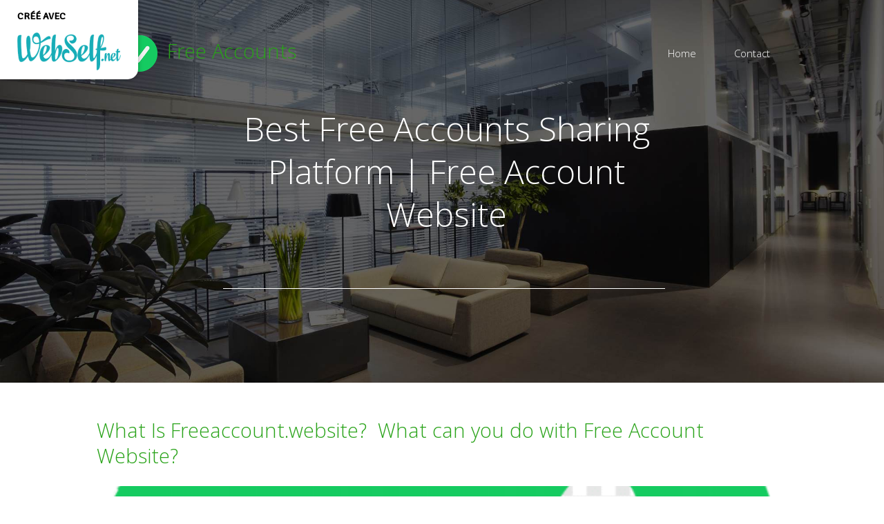

--- FILE ---
content_type: text/html; charset=utf-8
request_url: https://free-account-website-63.webselfsite.net/
body_size: 9508
content:


<!DOCTYPE html>

<html id="Html" xmlns="http://www.w3.org/1999/xhtml" lang="fr">
<head>
<!-- Google Analytics --->
<script type="text/javascript">
(function(i,s,o,g,r,a,m){i['GoogleAnalyticsObject']=r;i[r]=i[r]||function(){
(i[r].q=i[r].q||[]).push(arguments)},i[r].l=1*new Date();a=s.createElement(o),
m=s.getElementsByTagName(o)[0];a.async=1;a.src=g;m.parentNode.insertBefore(a,m)
})(window,document,'script','//www.google-analytics.com/analytics.js','ga');
ga('create', 'UA-62737322-2', 'auto', { name: 'system'});
ga('system.set', 'dimension1', '2149565');
ga('system.set', 'dimension2', 'free-account-website-63.webselfsite.net');
ga('system.send', 'pageview');
</script>


<!-- Global site tag (gtag.js) - Google Analytics -->
<script async src="https://www.googletagmanager.com/gtag/js?id="></script>
<script>
  window.dataLayer = window.dataLayer || [];
  function gtag(){dataLayer.push(arguments);}
  gtag('consent', 'default', {'ad_storage': 'granted','analytics_storage': 'granted'});
  gtag('js', new Date());
  gtag('set', {'custom_map': {'dimension1': 'siteId', 'dimension2': 'siteUrl'}});
  gtag('config', 'G-TEYNTCSR6J', {'siteId': '2149565', 'siteUrl': 'free-account-website-63.webselfsite.net'});
</script>

<title>
	Best Free Accounts & Passwords | Free Account Website
</title><meta name="Generator" content="WebSelf.net" /><meta http-equiv="content-type" content="text/html; charset=utf-8" /><meta name="viewport" content="width=device-width" />
<meta name="DESCRIPTION" content="What is a free account website? Check out our page for more information about freeaccount.website, which publishes thousands of game and app accounts."/>
<meta name="KEYWORDS" content="webself, design, creation de site"/>
<link href="https://fonts.googleapis.com/css?family=Source+Sans+Pro|Kristi|Patrick+Hand|Crafty+Girls|Just+Another+Hand|Lato|Arvo|Crushed|Michroma|Lily+Script+One|Corben|Glass+Antiqua|Josefin+Sans|Lobster|Anton|Calligraffitti|Asap|Droid+Serif|Goudy+Bookletter+1911|Molengo|Signika|Dancing+Script|Architects+Daughter|Amaranth|Open+Sans:300|Coda|Open+Sans+Condensed:300|Merriweather|Fjalla+One|Chewy|Crimson+Text|Indie+Flower|Comfortaa|Yanone+Kaffeesatz|Homemade+Apple|Cardo|Orbitron|Cutive|Gruppo|Raleway|Roboto+Condensed|Allan|Mountains+of+Christmas|Kaushan+Script|Roboto+Slab|Roboto|Amiri|Lateef|Scheherazade|Sacramento|Meddon|Montserrat|Playfair+Display|Poppins|Work+Sans|Droid+Sans|Pathway+Gothic+One|DM+Sans|Manrope|Lexend+Deca|PT+Serif|Frank+Ruhl+Libre|Libre+Caslon+Text|Dela+Gothic+One|Righteous|Parisienne|Anek+Gurmukhi|Inter|Nunito+Sans|Prompt|Epilogue|Libre+Baskerville|Hahmlet|Fraunces|Elsie+Swash+Caps|Alfa+Slab+One|Berkshire+Swash|Syne|Libre+Franklin|Heebo|Kanit|Fira+Sans|Barlow+Condensed|Archivo|Literata|Rasa|Newsreader|Anonymous+Pro|Sansita+Swashed|Bebas+Neue|Great+Vibes|Petit+Formal+Script|Style+Script" rel="stylesheet" type="text/css" />
<link href="/Ext/Resources?a=bvYs0aOEOUIk3qjg__c8nA,,&r=FOHedOK__SnXegRQROGfy23C3upiFG_YvWIoheA7H5rN2b8LH-MzgdQJAcsPYZ09" rel="stylesheet" type="text/css"/>
<style type="text/css">
*:focus{outline:none;}.ui-slider{position:relative;}.ui-slider-handle{position:absolute;}.ui-datepicker{width:215px;padding:0;display:none;border-radius:3px;color:#121922;background:#eee;overflow:hidden;box-shadow:4px 4px 12px rgba(0, 0, 0, 0.6);font-family:Arial, Helvetica, sans-serif;font-size:10pt;}.ui-datepicker-header{padding:5px;}.ui-datepicker-prev, .ui-datepicker-next{display:none;}.ui-datepicker-title{display:flex;}.ui-datepicker select{padding:3px;border:none;border-radius:3px;}.ui-datepicker-month{flex:2;}.ui-datepicker-year{margin-left:5px;flex:1;}.ui-datepicker-calendar{width:calc(100% - 10px);margin:5px;border-collapse:collapse;}.ui-datepicker-calendar th span{display:block;margin-bottom:8px;border-bottom:1px solid #858688;padding-bottom:5px;}.ui-datepicker-calendar th, .ui-datepicker-calendar td{padding:0;text-align:center;}.ui-datepicker-calendar td{height:20px;}.ui-datepicker-unselectable{color:#858688;cursor:default;}.ui-datepicker a{color:#121922;text-decoration:none;cursor:pointer;}.ui-datepicker-current-day{background:#858688;}.ui-datepicker-today{font-weight:bold;text-decoration:underline;}#Background{margin:0px auto;}.Wrapper{position:relative;width:100%;}.WrapperItem{position:absolute;top:0px;right:0px;bottom:0px;left:0px;}.Content_Zone{position:relative;}.WrapperItem, .Zone{width:1000px;margin:0px auto;}.Wrapper > .Zone{position:relative;}#MenuWrapper{position:absolute;left:395px;top:55px;width:595px;height:45px;}#TabsHolder{display:inline-block;}#Menu{white-space:nowrap;text-align:left;min-height:100%;}#MenuWrapper .item, #MenuWrapper .subItem{position:relative;}#Menu .item, #Menu .item > a{display:inline-block;vertical-align:middle;box-sizing:border-box;;}#Menu .item > a, #MenuWrapper .subItem > a{display:block;position:relative;white-space:nowrap;z-index:0;cursor:pointer;padding:1em;}#MenuWrapper a:link, #MenuWrapper a:visited, #MenuWrapper a:hover, #MenuWrapper a:active{text-decoration:inherit;}#MenuWrapper .subMenu, #MenuWrapper .subSubMenu, #MenuWrapper .subItem:hover .subSubMenu .subItem .subSubMenu{position:absolute;visibility:hidden;transition:visibility 0 0.2s;}#MenuWrapper .subMenu{top:100%;z-index:1;}#MenuWrapper .subSubMenu{top:0%;left:100%;z-index:2;}#MenuWrapper .subSubMenu.subMenuLeft{left:auto;right:100%;}#MenuWrapper .item:hover .subMenu, #MenuWrapper .subItem:hover .subSubMenu, #MenuWrapper .subItem .subSubMenu .subItem:hover .subSubMenu{visibility:visible;transition:visibility 0 0;}#Menu .separator{display:inline-block;vertical-align:middle;width:0.25em;height:3.4em;}.Block, .Block_Wrapper{position:absolute;}.Block_Wrapper{top:0px;bottom:0px;left:0px;right:0px;overflow:hidden;}#HeaderZoneWrapper .Zone, #FooterZoneWrapper .Zone{position:relative;}#HeaderZoneWrapper .Zone .Content_Zone, #FooterZoneWrapper .Zone .Content_Zone{position:absolute;min-height:0;}#HeaderZoneWrapper #HeaderContentZone, #FooterZoneWrapper #FooterContentZone{position:relative;overflow:hidden;z-index:0;}#HeaderMenuZone{left:0;top:0;z-index:5;}Html{min-width:1000px;}#HeaderContentZone{height:555px;}#Zone24657241 .Content_Zone{min-height:1230px;}#FooterContentZone{height:200px;}.BgLayer{position:absolute;width:100%;height:100%;top:0;left:0;bottom:0;right:0}#Background {background-color: rgba(0, 0, 0, 0);}#Background > .BgLayer {background-color: rgba(0, 0, 0, 0);}#Body {background-color: rgba(0, 0, 0, 0);}#Body > .BgLayer {background-color: rgba(0, 0, 0, 0);}#HeaderWrapper {background-color: rgba(0, 0, 0, 0);}#HeaderWrapper > .BgLayer {background-color: rgba(0, 0, 0, 0);background-image: url('/file/si2149565/ws-background-fi32555072x2000.jpg');background-size: cover;background-position: center center;background-repeat: no-repeat;background-attachment: scroll;opacity: 1;}#FooterWrapper {background-color: rgb(38, 38, 38);}#FooterWrapper > .BgLayer {background-color: rgb(38, 38, 38);}.Block.Type_Text .Block_Wrapper, .Block.Type_Script .Block_Wrapper, .Block.Type_Lang .Block_Wrapper, .Block.Type_Survey .Block_Wrapper {color: rgb(76, 76, 76);}.Block.Type_Form .Block_Wrapper, .Block.Type_MailingList .Block_Wrapper {color: rgb(76, 76, 76);}.Block.Type_Title .Block_Wrapper {color: rgb(41, 163, 25);}.Block .Block_Wrapper a:link {color: rgb(76, 76, 76);}#wsCategorySelector ul li.category-list-toggle:after {border-color: rgb(76, 76, 76);}.Block .Block_Wrapper a:visited {color: rgb(0, 0, 0);}.Block .Block_Wrapper a:hover {color: rgb(136, 136, 136);}.Block.Type_Blog .Block_Wrapper h2, .Block.Type_BlogPost .Block_Wrapper h3, .Block.Type_BlogCategory .Block_Wrapper h3, .Block.Type_RecentBlogPosts .Block_Wrapper h3, .Block.Type_BlogTag .Block_Wrapper h3, .Block.Type_BlogArchives .Block_Wrapper h3, .Block.Type_BlogRss .Block_Wrapper h3 {color: rgb(41, 163, 25);}.Block.Type_Blog .Block_Wrapper, .Block.Type_BlogPost .Block_Wrapper, .Block.Type_BlogCategory .Block_Wrapper, .Block.Type_BlogCategory .Block_Wrapper a, .Block.Type_RecentBlogPosts .Block_Wrapper, .Block.Type_RecentBlogPosts .Block_Wrapper a, .Block.Type_BlogTag .Block_Wrapper input[type=button], .Block.Type_BlogArchives .Block_Wrapper select {color: rgb(76, 76, 76);}.Block.Type_Blog .Block_Wrapper input[type=button], .Block.Type_BlogPost .Block_Wrapper input[type=button], .Block.Type_BlogTag .Block_Wrapper input[type=button]{background-color: rgb(41, 163, 25); color: rgb(255, 255, 255);}.Block.Type_BlogArchives .Block_Wrapper select { width: 100%; }.Block.Type_WebStore .Block_Wrapper h2, .Block.Type_WebStoreDetail .Block_Wrapper h1, .Block.Type_WebStoreCheckout .Block_Wrapper h1 {color: rgb(41, 163, 25);}.Block.Type_WebStore .Block_Wrapper h3, .Block.Type_WebStoreDetail .Block_Wrapper h2, .Block.Type_WebStoreCheckout .Block_Wrapper h2 {color: rgb(41, 163, 25);}.Block.Type_WebStore .Block_Wrapper, .Block.Type_WebStoreDetail .Block_Wrapper, .Block.Type_WebStoreCart .Block_Wrapper, .Block.Type_WebStoreCheckout .Block_Wrapper, .Block.Type_WebStoreThanks .Block_Wrapper {color: rgb(76, 76, 76);}.store_filters {color: rgb(76, 76, 76);border-color: rgb(76, 76, 76);}.wsCtWebStore .wsCategorySelector .slider-selection {background-color: rgb(76, 76, 76);}.wsCtWebStore .wsCategorySelector .slider-handle {background-color: rgb(76, 76, 76);}.Block.Type_WebStore .Block_Wrapper input[type=button], .Block.Type_WebStoreDetail .Block_Wrapper input[type=button], .Block.Type_WebStoreCart .Block_Wrapper input[type=button], .Block.Type_WebStoreCheckout .Block_Wrapper input[type=button], .Block.Type_WebStoreThanks .Block_Wrapper input[type=button] {background-color:rgb(41, 163, 25); border-color:rgb(41, 163, 25);font-family: 'Open Sans';font-size: 14px;font-style: normal;text-decoration: none;letter-spacing: 0px;line-height: 1.8;text-transform: none;; color:rgb(255, 255, 255);}.Block.Type_WebStoreCheckout .Block_Wrapper input[type=button].noBackground {border-color:rgb(41, 163, 25); color:rgb(41, 163, 25);}#Menu {background-color: rgba(0, 0, 0, 0); border-color: rgb(255, 255, 255);}#Menu .item {background-color: rgba(0, 0, 0, 0);}#Menu .item > a {color: rgb(255, 255, 255);}#Menu .item:hover {background-color: rgb(41, 163, 25);}#Menu .item:hover > a {color: rgb(255, 255, 255);}#Menu .item.active {background-color: rgba(41, 163, 25, 0);}#Menu .item.active > a {color: rgb(41, 163, 25);}#MenuWrapper .subItem {background-color: rgb(41, 163, 25);}#MenuWrapper .subItem .subSubMenu .subItem .subSubMenu .subItem {background-color: rgb(41, 163, 25);}#MenuWrapper .subItem > a {color: rgb(255, 255, 255);}#MenuWrapper .subItem .subSubMenu .subItem .subSubMenu .subItem > a {color: rgb(255, 255, 255)}#MenuWrapper .subItem:hover {background-color: rgb(84, 248, 92);}#MenuWrapper .subItem .subSubMenu .subItem .subSubMenu .subItem:hover  {background-color: rgb(84, 248, 92);}#MenuWrapper .subItem:hover > a {color: rgb(255, 255, 255);}#MenuWrapper .subItem .subSubMenu .subItem .subSubMenu .subItem:hover > a {color: rgb(255, 255, 255)}#MenuWrapper .subItem.active {background-color: rgb(41, 163, 25);}#MenuWrapper .subItem.active > a {color: rgb(255, 255, 255);}#Menu .separator {background-color: rgb(255, 255, 255);}#MenuWrapper .item, #MenuWrapper .subItem {font-family: 'Open Sans';font-size: 15px;font-style: normal;text-decoration: none;letter-spacing: 0px;line-height: 1;text-transform: none;}.Block.Type_Text .Block_Wrapper, .Block.Type_Script .Block_Wrapper, .Block.Type_Lang .Block_Wrapper, .Block.Type_Survey .Block_Wrapper, .Block.Type_Button .Block_Wrapper {font-family: 'Open Sans';font-size: 13px;font-style: normal;text-decoration: none;letter-spacing: 0px;line-height: 1.8;text-transform: none;}.Block.Type_Form .Block_Wrapper, .Block.Type_MailingList .Block_Wrapper {font-family: 'Open Sans';font-size: 13px;font-style: normal;text-decoration: none;letter-spacing: 0px;line-height: 1.8;text-transform: none;}.Block.Type_Title .Block_Wrapper {font-family: 'Open Sans';font-size: 29px;font-style: normal;text-decoration: none;letter-spacing: 0px;line-height: 1.3;text-transform: none;}.Block .Block_Wrapper a:link {font-family: 'Open Sans';font-size: 12px;font-style: normal;text-decoration: none;letter-spacing: 0px;line-height: 1.5;text-transform: none;}.Block .Block_Wrapper a:hover {font-family: 'Open Sans';font-size: 12px;font-style: normal;text-decoration: none;letter-spacing: 0px;line-height: 1.5;text-transform: none;}.Block .Block_Wrapper a:visited {font-family: 'Open Sans';font-size: 12px;font-style: normal;text-decoration: none;letter-spacing: 0px;line-height: 1.5;text-transform: none;}.Block.Type_Blog .Block_Wrapper h2, .Block.Type_BlogPost .Block_Wrapper h3, .Block.Type_BlogCategory .Block_Wrapper h3, .Block.Type_RecentBlogPosts .Block_Wrapper h3, .Block.Type_BlogTag .Block_Wrapper h3, .Block.Type_BlogArchives h3, .Block.Type_BlogRss h3 {font-family: 'Open Sans';font-size: 22px;font-style: normal;text-decoration: none;letter-spacing: 0px;line-height: 1.3;text-transform: none;}.Block.Type_Blog .Block_Wrapper, .Block.Type_BlogPost .Block_Wrapper, .Block.Type_BlogCategory .Block_Wrapper, .Block.Type_BlogCategory .Block_Wrapper a, .Block.Type_RecentBlogPosts .Block_Wrapper, .Block.Type_RecentBlogPosts .Block_Wrapper a, .Block.Type_BlogTag .Block_Wrapper input[type=button], .Block.Type_BlogArchives .Block_Wrapper select { font-family: 'Open Sans';font-size: 13px;font-style: normal;text-decoration: none;letter-spacing: 0px;line-height: 1.8;text-transform: none;}.Block.Type_BlogArchives .Block_Wrapper select { width: 100%; }.Block.Type_WebStore .Block_Wrapper h2, .Block.Type_WebStoreDetail .Block_Wrapper h1, .Block.Type_WebStoreCheckout .Block_Wrapper h1 {font-family: 'Open Sans';font-size: 19px;font-style: normal;text-decoration: none;letter-spacing: 0px;line-height: 1.3;text-transform: none;}.Block.Type_WebStore .Block_Wrapper h3, .Block.Type_WebStoreDetail .Block_Wrapper h2, .Block.Type_WebStoreCheckout .Block_Wrapper h2 {font-family: 'Open Sans';font-size: 15px;font-style: normal;text-decoration: none;letter-spacing: 0px;line-height: 1.3;text-transform: none;}.Block.Type_WebStore .Block_Wrapper, .Block.Type_WebStoreDetail .Block_Wrapper, .Block.Type_WebStoreCart .Block_Wrapper, .Block.Type_WebStoreCheckout .Block_Wrapper, .Block.Type_WebStoreThanks .Block_Wrapper { font-family: 'Open Sans';font-size: 14px;font-style: normal;text-decoration: none;letter-spacing: 0px;line-height: 1.8;text-transform: none;}#HeaderContent {font-family: 'Open Sans';font-size: 12px;font-style: normal;text-decoration: none;letter-spacing: 0px;line-height: 1.5;text-transform: none;}#FooterContent {font-family: 'Open Sans';font-size: 12px;font-style: normal;text-decoration: none;letter-spacing: 0px;line-height: 1.5;text-transform: none;}#Menu .item > a {text-align: center;}#Menu .item:not(:first-child), #Menu .separator {margin-left: 20px;}#Menu .item {position:relative}#MenuWrapper .subItem > a {text-align: left;}#MenuWrapper .subItem:first-child {border-top-left-radius: 0px; border-top-right-radius: 0px;}#MenuWrapper .subItem:last-child {border-bottom-left-radius: 0px; border-bottom-right-radius: 0px;}#Menu{background-color: rgba(0, 0, 0, 0);padding:0px;box-shadow:0px 0px 0px 0px rgba(0, 0, 0, 0.5);}#Menu .item, #Menu .item:hover {background-color: transparent; background-image: none;}#Menu .item > a span, #Menu .subItem > a span {color: transparent !important;}#Menu .item > a span::before, #Menu .subItem > a span::before {content: attr(name); position: absolute; top: 0; left: 0; bottom: 0; right: 0; padding: 1em; background-color: rgba(0, 0, 0, 0);; color: rgb(255, 255, 255); -webkit-backface-visibility: hidden; backface-visibility: hidden; -webkit-transform: translateX(0) rotateY(0deg); transform: translateX(0) rotateY(0deg); -webkit-transition: -webkit-transform 0.1s linear; transition: transform 0.1s linear;}#Menu .item > a span:hover::before, #Menu .subItem > a span:hover::before {-webkit-transform: translateX(50%) rotateY(91deg); transform: translateX(50%) rotateY(91deg);}#Menu .item > a span::after, #Menu .subItem > a span::after {content: attr(name); position: absolute; top: 0; left: 0; bottom: 0; right: 0; padding: 1em; background-color: rgb(41, 163, 25);; color: rgb(255, 255, 255); -webkit-backface-visibility: hidden; backface-visibility: hidden; -webkit-transform: translateX(-50%) rotateY(-91deg); transform: translateX(-50%) rotateY(-91deg); -webkit-transition: -webkit-transform 0.1s linear; transition: transform 0.1s linear;}#Menu .item > a span:hover::after, #Menu .subItem > a span:hover::after {-webkit-transform: translateX(0) rotateY(0deg); transform: translateX(0) rotateY(0deg);}#ct_126831727{box-shadow: 0px 0px 0px 0px rgb(0, 0, 0);}#ct_126831727 .Block_Wrapper{background-color: rgba(255, 255, 255, 0);padding-left: 0px; padding-right: 0px; padding-top: 0px; padding-bottom: 0px;}#ct_126831728{box-shadow: 0px 0px 0px 0px rgb(0, 0, 0);}#ct_126831728 .Block_Wrapper{background-color: rgba(255, 255, 255, 0);padding-left: 0px; padding-right: 0px; padding-top: 0px; padding-bottom: 0px;}#ct_126831738{box-shadow: 0px 0px 0px 0px rgb(0, 0, 0);}#ct_126831738 .Block_Wrapper{background-color: rgba(255, 255, 255, 0);padding-left: 0px; padding-right: 0px; padding-top: 0px; padding-bottom: 0px;}
</style>
<link rel="icon" href="/file/app/5/icon/webself.ico" type="image/x-icon"/>
<link rel="shortcut icon" href="/file/app/5/icon/webself.ico" type="image/x-icon"/>


    <script type="text/javascript" src="https://ajax.googleapis.com/ajax/libs/jquery/1.10.2/jquery.min.js"></script>
    <script type="text/javascript" src="https://ajax.googleapis.com/ajax/libs/jqueryui/1.10.4/jquery-ui.min.js"></script>
	<link rel="stylesheet" href="https://code.jquery.com/ui/1.12.1/themes/base/jquery-ui.css" />

	<script type="text/javascript" src="https://cdnjs.cloudflare.com/ajax/libs/bootstrap-slider/10.6.1/bootstrap-slider.min.js"></script>
	<link href="https://cdnjs.cloudflare.com/ajax/libs/bootstrap-slider/10.6.1/css/bootstrap-slider.min.css" rel="stylesheet" type="text/css" />
	<script src="https://cdn.jsdelivr.net/npm/js-cookie@2/src/js.cookie.min.js"></script>
    <!-- <script src="https://www.paypal.com/sdk/js?client-id=AUNakhABHvEg1Tc5ZZWhtNmzdx66xoAHvtf1A8GPyirPCC0FYt3tuJvWLkpa&currency=CAD&disable-funding=card"></script> -->
    
<script defer type="text/javascript" src="/Ext/Resources?a=bvYs0aOEOUIk3qjg__c8nA,,&r=V74LUEPQZtTwomg0BGmq_dR21DL2nM3I6kSYLTP9AYQ,"></script>

<script type="text/javascript" src="/Ext/Resources?a=bvYs0aOEOUIk3qjg__c8nA,,&r=V74LUEPQZtTwomg0BGmq_boltWDX_TZkV78Q4NidVaSTIaFHkjMKnx2H_tdil9SK"></script>
<script type="text/javascript" src="/Ext/Resources?a=bvYs0aOEOUIk3qjg__c8nA,,&r=V74LUEPQZtTwomg0BGmq_ZU-V5PK3WNzQoLkQv9xLCeYZ5T8wF7yeaxQTjmeb1R-"></script>
<script type="text/javascript" src="/Ext/Resources?a=bvYs0aOEOUIk3qjg__c8nA,,&r=V74LUEPQZtTwomg0BGmq_e3L2aQaMCi_UPplnDWr1Mo,"></script>
<script type="text/javascript" src="/Ext/Resources?a=bvYs0aOEOUIk3qjg__c8nA,,&r=V74LUEPQZtTwomg0BGmq_dY1wG72undyorJ0HrEGcLI,"></script>
<script type="text/javascript" src="/Ext/Resources?a=bvYs0aOEOUIk3qjg__c8nA,,&r=V74LUEPQZtTwomg0BGmq_aLNiUTQGivERI26xCcdAI8,"></script>
<script type="text/javascript" src="/Ext/Resources?a=bvYs0aOEOUIk3qjg__c8nA,,&r=V74LUEPQZtTwomg0BGmq_dOzhBEYLfx9rmRtRFNrhPA,"></script>
<script type="text/javascript" src="/Ext/Resources?a=bvYs0aOEOUIk3qjg__c8nA,,&r=V74LUEPQZtTwomg0BGmq_fDKJ6U1dr3UvgWnKifK4fxf2HgGm38rbNQlk1le30An"></script>
<script type="text/javascript">
var pageData = {lang: "Fr", pageId: 14572362, siteId: 2149565, flagged: true, defaultLanguage: "Fr"};
var menuData = { textAlign: "Center", letterSpacing: 0, tabSpacing: 20, scaleTabs: true, justifyTabs: false, tabsPosition: 100, subTextAlign: "Left", subTabsPosition: 0, tabFxName: "Rotate", moreTabText: "Plus" };
window.WS.Parameters = {Social : {Pinterest : false, PinterestShape : 1, PinterestColor:2}, Others : {Button : false, ButtonAlign : 1, Intro: false}};
window.WS.Sync = false;
window.WS.IsMobile = false;
window.WS.MappingUrl = {WebStoreCheckout:"https://free-account-website-63.checkout.webselfsite.net"};</script>


    <script>
        if (window.UnsupportedBrowserCheck) {
            UnsupportedBrowserCheck('Viewer');
        } else {
            if (!window.WS) window.WS = {};
            window.WS.ProjectName = "Viewer";
        }
    </script>

    <script defer
        src="https://maps.googleapis.com/maps/api/js?key=AIzaSyAI3urDB9cWGypOMBs6_O20ucSRulmLcx0&libraries=places">
    </script>

    <style>
        .ScalableButton.Block.Type_Button .Block_Wrapper{
            position: static;
        }
        .ScalableButton{
            height:auto !important;
        }
        .ScalableButton .wsCtButtonMain .wsText {
            position: relative !important;
        }

        input[type=button]
        {
            -webkit-appearance: none;
        }
    </style>
<script type="text/javascript" src="/Ext/Resources?a=5AImKiaXQzADMntIV4ay8tepI9JfJHEf7-wP7X8a3hI,&r=5AImKiaXQzADMntIV4ay8s-yWJoAwMNLenG4fmnqLy4QsFjN9jTuy2rKYAcC4f54"></script><script type="text/javascript" src="/Ext/Resources?a=5AImKiaXQzADMntIV4ay8tepI9JfJHEf7-wP7X8a3hI,&r=5AImKiaXQzADMntIV4ay8odeokVm2TzhsI9dJFxHKIihLSrQW1nhK8_YuZTWFwql"></script><script type="text/javascript" src="/Ext/Resources?a=5AImKiaXQzADMntIV4ay8tepI9JfJHEf7-wP7X8a3hI,&r=5AImKiaXQzADMntIV4ay8mtx2j7DOE5IUEyzWgVWBNns6nGIsZCgGw2sACAhGJFa"></script><script type="text/javascript" src="/Ext/Resources?a=5AImKiaXQzADMntIV4ay8tepI9JfJHEf7-wP7X8a3hI,&r=5AImKiaXQzADMntIV4ay8g2gQyYnvkPTy1qMKIwnd5THro3B2WfbZsnMmYrJR-s2"></script><script type="text/javascript" src="/Ext/Resources?a=64aOpIJt_-mctZNZIKshTEWYi9aEy_u-TR3kog5WjvE,&r=64aOpIJt_-mctZNZIKshTLuU6qvphfzY8kuVlwJ3jpipXKMmRrYQg9SAm_KqEStB"></script><link type="text/css" href="/Ext/Resources?a=64aOpIJt_-mctZNZIKshTEWYi9aEy_u-TR3kog5WjvE,&r=64aOpIJt_-mctZNZIKshTLuU6qvphfzY8kuVlwJ3jpjM_TswZoaInTHnpbfYiL2p" rel="stylesheet"/><script type="text/javascript" src="/Ext/Resources?a=jpCcy3DQE1HktMBwY-yAo_mgru_igcJ9PAaafkALWsE,&r=jpCcy3DQE1HktMBwY-yAo-Zz_5i4Q32HpdUAXDCt5_73oiiO1M5rKyzqA-FQzx87"></script><script type="text/javascript" src="/Ext/Resources?a=jpCcy3DQE1HktMBwY-yAo_mgru_igcJ9PAaafkALWsE,&r=jpCcy3DQE1HktMBwY-yAo5P7B5R0rCThMR5Ka3SKJBO4FpFdvsjph_CD35UtwUcj"></script><link href="/Ext/Resources?a=8dWWA_vGfRxFc91L5QyT6OaFLgZqUaVOezD7eXJRlaI,&r=8dWWA_vGfRxFc91L5QyT6Bish_tYkmUZ-F5_7TCRsFST9xPxB0gY8inTrER0Cp4b" rel="stylesheet" type="text/css" /><script type="text/javascript" src="/Ext/Resources?a=8dWWA_vGfRxFc91L5QyT6OaFLgZqUaVOezD7eXJRlaI,&r=8dWWA_vGfRxFc91L5QyT6JginG07cvZceOXkXHvFT5E6aAAoHGZBIIu9kmPb2zpr"></script><link type="text/css" href="/Ext/Resources?a=hJmCe_9dy7ejE6FDFWmdObo8wd1vezy4TuTYWSbgiUo,&r=hJmCe_9dy7ejE6FDFWmdOXXlYAirSkTvmnMFJg_ttU1lNqvBIekdhawJ5TI1-sCc" rel="stylesheet"/><script type="text/javascript" src="/Ext/Resources?a=hJmCe_9dy7ejE6FDFWmdObo8wd1vezy4TuTYWSbgiUo,&r=hJmCe_9dy7ejE6FDFWmdOUCo72DimSgmrYjqC5YYMyK1yq1-Joc5xljFNFKOiIoe"></script><script type="text/javascript" src="/Ext/Resources?a=CLe5H_Yo_xKcOYsdCuvobpUD40BC_RZO0YULMWRlWYQ,&r=CLe5H_Yo_xKcOYsdCuvobhJG5QFgjU6-qo1NNgbT7Wk,"></script><link href="/Ext/Resources?a=CLe5H_Yo_xKcOYsdCuvobpUD40BC_RZO0YULMWRlWYQ,&r=CLe5H_Yo_xKcOYsdCuvoblx1OQFnk1QrE-fxhx55gvv8fwOGZSI2-8dwwKakXP48" rel="stylesheet" type="text/css" /><script type="text/javascript" src="/Ext/Resources?a=CLe5H_Yo_xKcOYsdCuvobpUD40BC_RZO0YULMWRlWYQ,&r=CLe5H_Yo_xKcOYsdCuvobo84YPk_zD31lLGeXIXR_uU,"></script><link href="/Ext/Resources?a=CLe5H_Yo_xKcOYsdCuvobpUD40BC_RZO0YULMWRlWYQ,&r=CLe5H_Yo_xKcOYsdCuvobnkzXX2yal_O9lmLtDQRfgqBeuW5VxXrMpvOILVF-9ME" rel="stylesheet" type="text/css" /><script type="text/javascript" src="/Ext/Resources?a=CLe5H_Yo_xKcOYsdCuvobpUD40BC_RZO0YULMWRlWYQ,&r=CLe5H_Yo_xKcOYsdCuvobiHB6weYJqMge6dRtaxn8d9ac21FYILZfcsCXMOzlFwo"></script><link href="/Ext/Resources?a=CLe5H_Yo_xKcOYsdCuvobpUD40BC_RZO0YULMWRlWYQ,&r=CLe5H_Yo_xKcOYsdCuvobjB1NmFdsv8xKI1WrYfGmT3atFYjeMI8ht-eNYnbufvF" rel="stylesheet" type="text/css" /><script type="text/javascript" src="/Ext/Resources?a=CLe5H_Yo_xKcOYsdCuvobpUD40BC_RZO0YULMWRlWYQ,&r=CLe5H_Yo_xKcOYsdCuvobglk6MZmrreMi8Zah9gODB0D0HuXRtIOM4-z9eAbOlww"></script><link href="/Ext/Resources?a=CLe5H_Yo_xKcOYsdCuvobpUD40BC_RZO0YULMWRlWYQ,&r=CLe5H_Yo_xKcOYsdCuvobhwm01YSoQ5DkULUjQTfeTr84GNeDGX3SlbVT6A0Yo7a" rel="stylesheet" type="text/css" /><script type="text/javascript" src="/Ext/Resources?a=CLe5H_Yo_xKcOYsdCuvobpUD40BC_RZO0YULMWRlWYQ,&r=CLe5H_Yo_xKcOYsdCuvobgTqwQ77rg34PTxXzUEMKBj3ud7pL3iaySupDQrEL0bi"></script><script type="text/javascript" src="/Ext/Resources?a=CLe5H_Yo_xKcOYsdCuvobpUD40BC_RZO0YULMWRlWYQ,&r=CLe5H_Yo_xKcOYsdCuvobvYgDilVnxK1mNGLmY0uGdBJeOM71D3vYLd6f1OEqWsA"></script><link href="/Ext/Resources?a=CLe5H_Yo_xKcOYsdCuvobpUD40BC_RZO0YULMWRlWYQ,&r=CLe5H_Yo_xKcOYsdCuvobqHhrMGJNMmk4V11uSe5bRTj1iK442EjscMOYtlye_qF" rel="stylesheet" type="text/css" /></head>
<body id="Background" style="position: relative; min-height: 100vh; margin: 0px;">
    <div class="BgLayer"></div>
    <div id="ControlContainer"></div>
    
    <input name="ParamML" type="hidden" id="ParamML" />
    <div style="position: relative; z-index: 0;">
        <div class="scrollbarMeasure"></div>
        <div id="MainWrapper" class="Wrapper" style="min-height: 100%;overflow:hidden">
            <div id="Main" class="WrapperItem">
            </div>
            
            <div id="HeaderWrapper" class="Wrapper">
                <div class="BgLayer"></div>
                <div id="Header" class="WrapperItem">
                    <div class="BgLayer"></div>
                </div>
                <div id="HeaderZoneWrapper" class="ZoneWrapper">
                    <div class="Wrapper">
                        <div class="Zone">
                            <div id="HeaderContentZone" class="Content_Zone header">
                            <div id="ct_126830433" class="Block Type_Line" style="left: 183px; top: 399px; width: 640px; height: 39px;" ><div class="Block_Wrapper"></div></div><div id="ct_126830435" class="Block Type_Image" style="left: 35px; top: 51px; width: 53px; height: 53px; z-index: 1;" ><div class="Block_Wrapper"></div></div><div id="ct_126830436" class="Block Type_Title" style="left: 102px; top: 55px; width: 320px; height: 59px; z-index: 2;" multiplier="1"><div class="Block_Wrapper"></div></div><div id="ct_126830437" class="Block Type_Title" style="left: 183px; top: 156px; width: 647px; height: 202px; z-index: 3;" multiplier="1"><div class="Block_Wrapper"></div></div></div>
                            <div id="HeaderMenuZone" class="Content_Zone header" style="visibility:hidden">
                            <div id="MenuWrapper"><div id="Menu"><div id="TabsHolder"><div class="item"><a href="/home" name="Home" data-id="14572362"><span name="Home">Home</span></a></div><div class="item"><a href="/contact" name="Contact" data-id="14572365"><span name="Contact">Contact</span></a></div></div></div></div></div>
                        </div>
                    </div>
                </div>
            </div>
            <div id="BodyWrapper" class="Wrapper">
                <div class="BgLayer"></div>
                <div id="Body" class="WrapperItem">
                    <div class="BgLayer"></div>
                </div>
                <div id="BodyZoneWrapper" class="ZoneWrapper">
                <div id="Zone24657241" class="Wrapper"><div class="BgLayer"></div><div class="Zone"><div class="BgLayer"></div><div id="ContentZone24657241" class="Content_Zone" style="width: 100%; height: 1200px;"><div id="ct_126831727" class="Block Type_Title" style="left: 0px; top: 50px; width: 1000px; height: 70px;" multiplier="1"><div class="Block_Wrapper"></div></div><div id="ct_126831738" class="Block Type_Image" style="left: 0px; top: 150px; width: 1000px; height: 360px;" ><div class="Block_Wrapper"></div></div><div id="ct_126831728" class="Block Type_Text" style="left: 0px; top: 570px; width: 1000px; height: 630px;" multiplier="1"><div class="Block_Wrapper"></div></div></div></div></div></div>
            </div>
            <div id="FooterWrapper" class="Wrapper">
                <div class="BgLayer"></div>
                <div id="Footer" class="WrapperItem">
                    <div class="BgLayer"></div>
                </div>
                <div id="FooterZoneWrapper" class="ZoneWrapper">
                    <div class="Wrapper">
                        <div class="Zone">
                            <div id="FooterContentZone" class="Content_Zone footer">
                            <div id="ct_126830427" class="Block Type_Text" style="left: 10px; top: 33px; width: 250px; height: 20px;" multiplier="1"><div class="Block_Wrapper"></div></div><div id="ct_126830428" class="Block Type_Text" style="left: 272px; top: 32px; width: 200px; height: 20px; z-index: 1;" multiplier="1"><div class="Block_Wrapper"></div></div><div id="ct_126830429" class="Block Type_Text" style="left: 814px; top: 35px; width: 249px; height: 25px; z-index: 2;" multiplier="1"><div class="Block_Wrapper"></div></div><div id="ct_126830430" class="Block Type_Text" style="left: 10px; top: 66px; width: 251px; height: 129px; z-index: 3;" multiplier="1"><div class="Block_Wrapper"></div></div><div id="ct_126830431" class="Block Type_SocialButtons" style="left: 253px; top: 69px; width: 155px; height: 43px; z-index: 4;" ><div class="Block_Wrapper"></div></div><div id="ct_126830432" class="Block Type_Text" style="left: 815px; top: 64px; width: 197px; height: 70px; z-index: 5;" multiplier="1"><div class="Block_Wrapper"></div></div></div>
                        </div>
                    </div>
                </div>            
            </div>
            
            <div id="FreeMoveWrapper" class="Zone" style="position: absolute; top: 0px; left: 0px; right: 0px; z-index:0;"></div>
            <div id="FreemiumAd"  style="max-height: 85px;" class="wsDesktopAd"><div id="FreemiumAdCreatedWithWrapper"><strong id="CreatedWithText">Créé avec</strong><img id="FreemiumAdImage" src="/file/app/7/logo/ws-logo-150x55.png" alt="Logo WS"></div><div id="FreemiumAdDetailWrapper"><p id="FreemiumAdDetailText">Créer un site web de qualité professionnelle et personnalisable sans aucune connaissance en programmation</p><form rel="nofollow noopener" target="_blank" action="https://www.webself.net/" method="GET"><input type="hidden" name="utm_source" value="webselfsite" /><input type="hidden" name="utm_medium" value="referral" /><input type="hidden" name="utm_campaign" value="webself_free_site" /><input type="hidden" name="utm_content" value="header" /><button id="FreemiumAdButton">Commencez</button></form></div></div>
        </div>
    </div>
    <div style="position:relative;">
        
        
        
    </div>
    
</body>
</html>